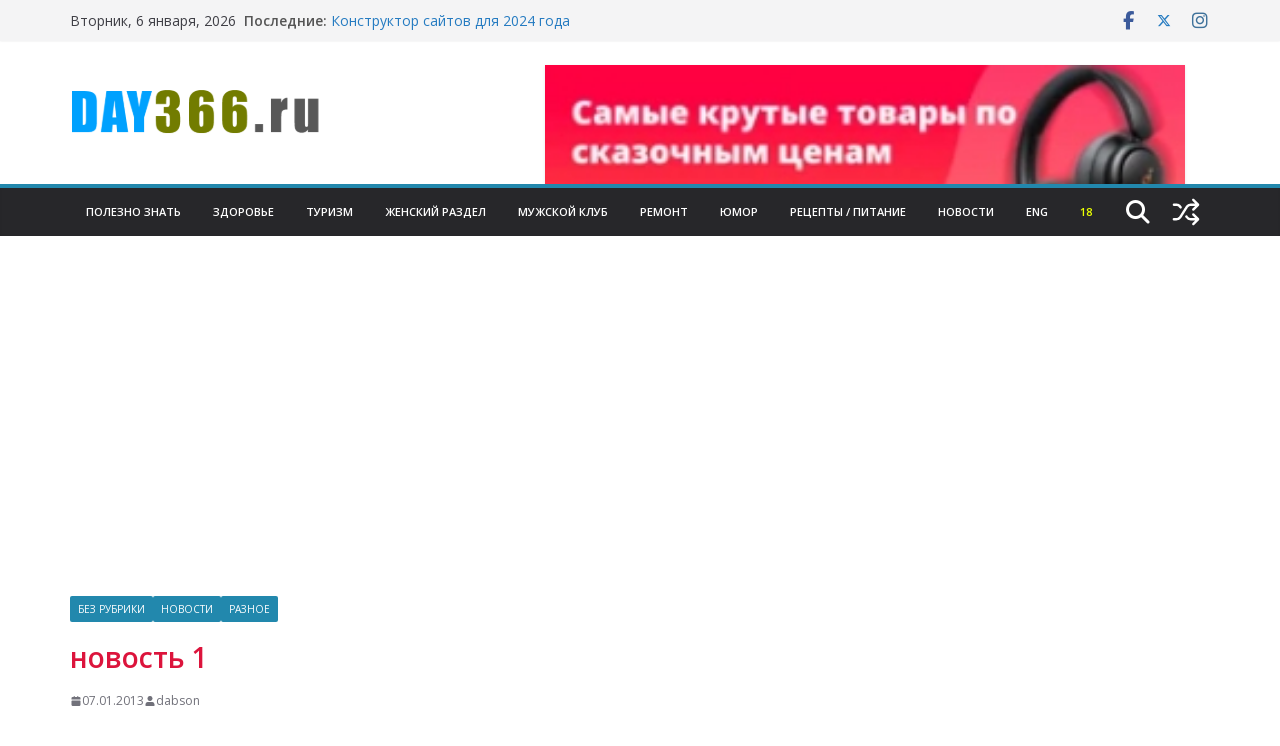

--- FILE ---
content_type: text/html; charset=utf-8
request_url: https://www.google.com/recaptcha/api2/aframe
body_size: 269
content:
<!DOCTYPE HTML><html><head><meta http-equiv="content-type" content="text/html; charset=UTF-8"></head><body><script nonce="9ms4qwzb6ZXGFKJPKXTuew">/** Anti-fraud and anti-abuse applications only. See google.com/recaptcha */ try{var clients={'sodar':'https://pagead2.googlesyndication.com/pagead/sodar?'};window.addEventListener("message",function(a){try{if(a.source===window.parent){var b=JSON.parse(a.data);var c=clients[b['id']];if(c){var d=document.createElement('img');d.src=c+b['params']+'&rc='+(localStorage.getItem("rc::a")?sessionStorage.getItem("rc::b"):"");window.document.body.appendChild(d);sessionStorage.setItem("rc::e",parseInt(sessionStorage.getItem("rc::e")||0)+1);localStorage.setItem("rc::h",'1769840936079');}}}catch(b){}});window.parent.postMessage("_grecaptcha_ready", "*");}catch(b){}</script></body></html>